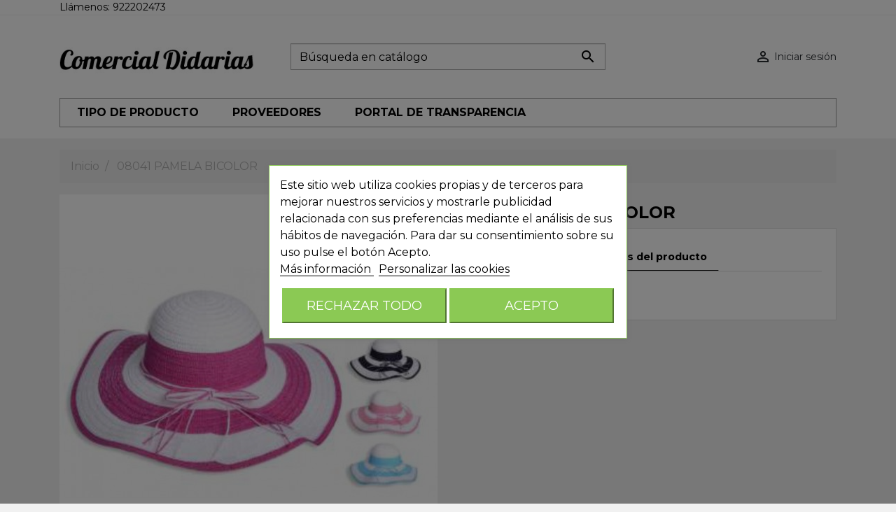

--- FILE ---
content_type: text/html; charset=utf-8
request_url: https://comercialdidarias.com/inicio/100357-08041-pamela-bicolor.html
body_size: 12656
content:
<!doctype html>
<html lang="es">

  <head>
    
      
  <link rel="preconnect" href="//fonts.gstatic.com/" crossorigin>
<link rel="preconnect" href="//ajax.googleapis.com" crossorigin>
<script type="text/javascript">
    WebFontConfig = {
        google: { families: [ 'Noto+Sans:400,700', 'Montserrat:400,700,800', 'Pragati+Narrow:400' ] }
    };
    (function() {
        var wf = document.createElement('script');
        wf.src = 'https://ajax.googleapis.com/ajax/libs/webfont/1/webfont.js';
        wf.type = 'text/javascript';
        wf.async = 'true';
        var s = document.getElementsByTagName('script')[0];
        s.parentNode.insertBefore(wf, s);
    })(); </script>


  <meta charset="utf-8">


  <meta http-equiv="x-ua-compatible" content="ie=edge">



  <link rel="canonical" href="https://comercialdidarias.com/inicio/100357-08041-pamela-bicolor.html">

  <title>08041 PAMELA BICOLOR</title>
  <meta name="description" content="">
  <meta name="keywords" content="">
        
      <link rel="canonical" href="https://comercialdidarias.com/inicio/100357-08041-pamela-bicolor.html">
    
        
  
<meta property="og:title" content="08041 PAMELA BICOLOR"/>
<meta property="og:description" content=""/>
<meta property="og:type" content="website"/>
<meta property="og:url" content="https://comercialdidarias.com/inicio/100357-08041-pamela-bicolor.html"/>
<meta property="og:site_name" content="Comercial Didarias S.L."/>

                        <meta property="og:image" content="https://comercialdidarias.com/1675-large_default/08041-pamela-bicolor.jpg"/>
            <script type="application/ld+json">
{
    "@context" : "http://schema.org",
    "@type" : "Organization",
    "name" : "Comercial Didarias S.L.",
    "url" : "https://comercialdidarias.com/",
    "logo" : {
        "@type":"ImageObject",
        "url":"https://comercialdidarias.comhttps://comercialdidarias.com/img/comercial-didarias-logo-1628581675.jpg"
    }
}

</script>

<script type="application/ld+json">
{
    "@context":"http://schema.org",
    "@type":"WebPage",
    "isPartOf": {
        "@type":"WebSite",
        "url":  "https://comercialdidarias.com/",
        "name": "Comercial Didarias S.L."
    },
    "name": "08041 PAMELA BICOLOR",
    "url":  "https://comercialdidarias.com/inicio/100357-08041-pamela-bicolor.html"
}


</script>
    <script type="application/ld+json">
    {
    "@context": "http://schema.org/",
    "@type": "Product",
    "name": "08041 PAMELA BICOLOR",
    "description": "",
    "category": "Inicio",
    "image" :"https://comercialdidarias.com/1675-home_default/08041-pamela-bicolor.jpg",    "sku": "3186",          "mpn": "3186",
        "brand": {
        "@type": "Thing",
        "name": "$shop.name"
    },              
}


    </script>
<script type="application/ld+json">
    {
    "@context": "https://schema.org",
    "@type": "BreadcrumbList",
    "itemListElement": [
        {
    "@type": "ListItem",
    "position": 1,
    "name": "Inicio",
    "item": "https://comercialdidarias.com/"
    },        {
    "@type": "ListItem",
    "position": 2,
    "name": "08041 PAMELA BICOLOR",
    "item": "https://comercialdidarias.com/inicio/100357-08041-pamela-bicolor.html"
    }    ]
    }
    </script>

  



  <meta name="viewport" content="width=device-width, initial-scale=1">



  <link rel="icon" type="image/vnd.microsoft.icon" href="https://comercialdidarias.com/img/favicon.ico?1628581675">
  <link rel="shortcut icon" type="image/x-icon" href="https://comercialdidarias.com/img/favicon.ico?1628581675">



    <link rel="stylesheet" href="https://comercialdidarias.com/themes/blck/assets/css/theme.css" type="text/css" media="all">
  <link rel="stylesheet" href="https://comercialdidarias.com/modules/lgcookieslaw/views/css/front.css" type="text/css" media="all">
  <link rel="stylesheet" href="https://comercialdidarias.com/modules/lgcookieslaw/views/css/lgcookieslaw.css" type="text/css" media="all">
  <link rel="stylesheet" href="https://comercialdidarias.com/js/jquery/plugins/fancybox/jquery.fancybox.css" type="text/css" media="all">
  <link rel="stylesheet" href="https://comercialdidarias.com/modules/ps_searchbarjqauto/views/css/jquery.auto-complete.css" type="text/css" media="all">
  <link rel="stylesheet" href="https://comercialdidarias.com/themes/blck/assets/css/custom.css" type="text/css" media="all">



  

  <script type="text/javascript">
        var lgcookieslaw_block = true;
        var lgcookieslaw_cookie_name = "__lglaw";
        var lgcookieslaw_position = "3";
        var lgcookieslaw_reload = true;
        var lgcookieslaw_session_time = "31536000";
        var prestashop = {"cart":{"products":[],"totals":{"total":{"type":"total","label":"Total","amount":0,"value":"0,00\u00a0\u20ac"},"total_including_tax":{"type":"total","label":"Total (impuestos incl.)","amount":0,"value":"0,00\u00a0\u20ac"},"total_excluding_tax":{"type":"total","label":"Total (impuestos excl.)","amount":0,"value":"0,00\u00a0\u20ac"}},"subtotals":{"products":{"type":"products","label":"Subtotal","amount":0,"value":"0,00\u00a0\u20ac"},"discounts":null,"shipping":{"type":"shipping","label":"Transporte","amount":0,"value":""},"tax":{"type":"tax","label":"Impuestos incluidos","amount":0,"value":"0,00\u00a0\u20ac"}},"products_count":0,"summary_string":"0 art\u00edculos","vouchers":{"allowed":1,"added":[]},"discounts":[],"minimalPurchase":0,"minimalPurchaseRequired":""},"currency":{"id":1,"name":"Euro","iso_code":"EUR","iso_code_num":"978","sign":"\u20ac"},"customer":{"lastname":null,"firstname":null,"email":null,"birthday":null,"newsletter":null,"newsletter_date_add":null,"optin":null,"website":null,"company":null,"siret":null,"ape":null,"is_logged":false,"gender":{"type":null,"name":null},"addresses":[]},"language":{"name":"Espa\u00f1ol (Spanish)","iso_code":"es","locale":"es-ES","language_code":"es","is_rtl":"0","date_format_lite":"d\/m\/Y","date_format_full":"d\/m\/Y H:i:s","id":1},"page":{"title":"","canonical":"https:\/\/comercialdidarias.com\/inicio\/100357-08041-pamela-bicolor.html","meta":{"title":"08041 PAMELA BICOLOR","description":"","keywords":"","robots":"index"},"page_name":"product","body_classes":{"lang-es":true,"lang-rtl":false,"country-ES":true,"currency-EUR":true,"layout-full-width":true,"page-product":true,"tax-display-enabled":true,"product-id-100357":true,"product-08041 PAMELA BICOLOR":true,"product-id-category-2":true,"product-id-manufacturer-0":true,"product-id-supplier-0":true,"product-available-for-order":true},"admin_notifications":[]},"shop":{"name":"Comercial Didarias S.L.","logo":"https:\/\/comercialdidarias.com\/img\/comercial-didarias-logo-1628581675.jpg","stores_icon":"https:\/\/comercialdidarias.com\/img\/logo_stores.png","favicon":"https:\/\/comercialdidarias.com\/img\/favicon.ico"},"urls":{"base_url":"https:\/\/comercialdidarias.com\/","current_url":"https:\/\/comercialdidarias.com\/inicio\/100357-08041-pamela-bicolor.html","shop_domain_url":"https:\/\/comercialdidarias.com","img_ps_url":"https:\/\/comercialdidarias.com\/img\/","img_cat_url":"https:\/\/comercialdidarias.com\/img\/c\/","img_lang_url":"https:\/\/comercialdidarias.com\/img\/l\/","img_prod_url":"https:\/\/comercialdidarias.com\/img\/p\/","img_manu_url":"https:\/\/comercialdidarias.com\/img\/m\/","img_sup_url":"https:\/\/comercialdidarias.com\/img\/su\/","img_ship_url":"https:\/\/comercialdidarias.com\/img\/s\/","img_store_url":"https:\/\/comercialdidarias.com\/img\/st\/","img_col_url":"https:\/\/comercialdidarias.com\/img\/co\/","img_url":"https:\/\/comercialdidarias.com\/themes\/blck\/assets\/img\/","css_url":"https:\/\/comercialdidarias.com\/themes\/blck\/assets\/css\/","js_url":"https:\/\/comercialdidarias.com\/themes\/blck\/assets\/js\/","pic_url":"https:\/\/comercialdidarias.com\/upload\/","pages":{"address":"https:\/\/comercialdidarias.com\/direccion","addresses":"https:\/\/comercialdidarias.com\/direcciones","authentication":"https:\/\/comercialdidarias.com\/iniciar-sesion","cart":"https:\/\/comercialdidarias.com\/carrito","category":"https:\/\/comercialdidarias.com\/index.php?controller=category","cms":"https:\/\/comercialdidarias.com\/index.php?controller=cms","contact":"https:\/\/comercialdidarias.com\/contactenos","discount":"https:\/\/comercialdidarias.com\/descuento","guest_tracking":"https:\/\/comercialdidarias.com\/seguimiento-pedido-invitado","history":"https:\/\/comercialdidarias.com\/historial-compra","identity":"https:\/\/comercialdidarias.com\/datos-personales","index":"https:\/\/comercialdidarias.com\/","my_account":"https:\/\/comercialdidarias.com\/mi-cuenta","order_confirmation":"https:\/\/comercialdidarias.com\/confirmacion-pedido","order_detail":"https:\/\/comercialdidarias.com\/index.php?controller=order-detail","order_follow":"https:\/\/comercialdidarias.com\/seguimiento-pedido","order":"https:\/\/comercialdidarias.com\/pedido","order_return":"https:\/\/comercialdidarias.com\/index.php?controller=order-return","order_slip":"https:\/\/comercialdidarias.com\/facturas-abono","pagenotfound":"https:\/\/comercialdidarias.com\/pagina-no-encontrada","password":"https:\/\/comercialdidarias.com\/recuperar-contrase\u00f1a","pdf_invoice":"https:\/\/comercialdidarias.com\/index.php?controller=pdf-invoice","pdf_order_return":"https:\/\/comercialdidarias.com\/index.php?controller=pdf-order-return","pdf_order_slip":"https:\/\/comercialdidarias.com\/index.php?controller=pdf-order-slip","prices_drop":"https:\/\/comercialdidarias.com\/productos-rebajados","product":"https:\/\/comercialdidarias.com\/index.php?controller=product","search":"https:\/\/comercialdidarias.com\/busqueda","sitemap":"https:\/\/comercialdidarias.com\/mapa del sitio","stores":"https:\/\/comercialdidarias.com\/tiendas","supplier":"https:\/\/comercialdidarias.com\/proveedor","register":"https:\/\/comercialdidarias.com\/iniciar-sesion?create_account=1","order_login":"https:\/\/comercialdidarias.com\/pedido?login=1"},"alternative_langs":[],"theme_assets":"\/themes\/blck\/assets\/","actions":{"logout":"https:\/\/comercialdidarias.com\/?mylogout="},"no_picture_image":{"bySize":{"small_default":{"url":"https:\/\/comercialdidarias.com\/img\/p\/es-default-small_default.jpg","width":98,"height":98},"cart_default":{"url":"https:\/\/comercialdidarias.com\/img\/p\/es-default-cart_default.jpg","width":125,"height":125},"pdt_180":{"url":"https:\/\/comercialdidarias.com\/img\/p\/es-default-pdt_180.jpg","width":180,"height":180},"home_default":{"url":"https:\/\/comercialdidarias.com\/img\/p\/es-default-home_default.jpg","width":250,"height":250},"pdt_300":{"url":"https:\/\/comercialdidarias.com\/img\/p\/es-default-pdt_300.jpg","width":300,"height":300},"pdt_360":{"url":"https:\/\/comercialdidarias.com\/img\/p\/es-default-pdt_360.jpg","width":360,"height":360},"medium_default":{"url":"https:\/\/comercialdidarias.com\/img\/p\/es-default-medium_default.jpg","width":452,"height":452},"pdt_540":{"url":"https:\/\/comercialdidarias.com\/img\/p\/es-default-pdt_540.jpg","width":540,"height":540},"large_default":{"url":"https:\/\/comercialdidarias.com\/img\/p\/es-default-large_default.jpg","width":800,"height":800}},"small":{"url":"https:\/\/comercialdidarias.com\/img\/p\/es-default-small_default.jpg","width":98,"height":98},"medium":{"url":"https:\/\/comercialdidarias.com\/img\/p\/es-default-pdt_300.jpg","width":300,"height":300},"large":{"url":"https:\/\/comercialdidarias.com\/img\/p\/es-default-large_default.jpg","width":800,"height":800},"legend":""}},"configuration":{"display_taxes_label":true,"display_prices_tax_incl":true,"is_catalog":true,"show_prices":false,"opt_in":{"partner":false},"quantity_discount":{"type":"discount","label":"Descuento unitario"},"voucher_enabled":1,"return_enabled":0},"field_required":[],"breadcrumb":{"links":[{"title":"Inicio","url":"https:\/\/comercialdidarias.com\/"},{"title":"08041 PAMELA BICOLOR","url":"https:\/\/comercialdidarias.com\/inicio\/100357-08041-pamela-bicolor.html"}],"count":2},"link":{"protocol_link":"https:\/\/","protocol_content":"https:\/\/"},"time":1768789115,"static_token":"8d09ed9e8ad24acf4c05883e39b02df9","token":"8a16b96b6b2c5b623770eb7a1a3d4b23","debug":false};
      </script>



  



    
  </head>

  <body id="product" class="lang-es country-es currency-eur layout-full-width page-product tax-display-enabled product-id-100357 product-08041-pamela-bicolor product-id-category-2 product-id-manufacturer-0 product-id-supplier-0 product-available-for-order">

    
      
    

    <main>
      
              

      <header id="header" class="l-header">
        
          
    <div class="header-banner">
        
    </div>



    <div class="header-nav u-bor-bot">
        <div class="header__container container">
            <div class="u-a-i-c d--flex-between visible--desktop">
                <div class="small">
                    <div id="_desktop_contact_link">
  <div id="contact-link">
                Llámenos: <span>922202473</span>
      </div>
</div>

                </div>
                <div class="header-nav__right">
                    
                </div>
            </div>
        </div>
    </div>



    <div class="container header-top d--flex-between u-a-i-c">
        <button class="visible--mobile btn" id="menu-icon" data-toggle="modal" data-target="#mobile_top_menu_wrapper">
            <i class="material-icons d-inline">&#xE5D2;</i>
        </button>
        <a href="https://comercialdidarias.com/" class="header__logo header-top__col">
            <img class="logo img-fluid" src="https://comercialdidarias.com/img/comercial-didarias-logo-1628581675.jpg" alt="Comercial Didarias S.L.">
        </a>
        <div class="header__search">
            <!-- Block search module TOP -->
<form method="get" action="//comercialdidarias.com/busqueda" class="search-widget" data-search-widget data-search-controller-url="//comercialdidarias.com/busqueda">
    <input type="hidden" name="controller" value="search">
    <div class="search-widget__group">
        <input class="form-control search-widget__input-right" type="text" name="s" value="" placeholder="Búsqueda en catálogo" aria-label="Buscar">
        <button type="submit" class="search-widget__btn btn btn-link">
            <i class="material-icons search">&#xE8B6;</i>
            <span class="d-none">Buscar</span>
        </button>
    </div>
</form>
<!-- /Block search module TOP -->

        </div>
        <div class="header__right header-top__col">
            <div class="user-info header__rightitem">
      <a
      href="https://comercialdidarias.com/mi-cuenta"
      class="u-link-body"
      title="Acceda a su cuenta de cliente"
      rel="nofollow"
    >
      <span><i class="material-icons">&#xE7FF;</i></span>
      <span class="visible--desktop small">Iniciar sesión</span>
    </a>
  </div>

        </div>
    </div>
    <div class="container">
        

<nav class="menu visible--desktop" id="_desktop_top_menu">
  
      <ul class="menu-top h-100" id="top-menu" role="navigation" data-depth="0">
                                        <li class="menu__item--0 category menu__item menu__item--top"
          id="category-3" aria-haspopup="true" aria-expanded="false"
          aria-owns="top_sub_menu_47285" aria-controls="top_sub_menu_47285">
          
                    <div class="menu__item-header">
                      <a
              class="d-md-flex w-100 h-100 menu__item-link--top menu__item-link--hassubmenu"
              href="https://comercialdidarias.com/3-tipo-de-producto" data-depth="0"
                          >
              <span class="align-self-top">Tipo de producto</span>
            </a>
                                                <span class="visible--mobile">
                <span data-target="#top_sub_menu_7534" data-toggle="collapse"
                      class="d-block navbar-toggler icon-collapse">
                  <i class="material-icons menu__collapseicon">&#xE313;</i>
                </span>
              </span>
          </div>
                                <div class="menu-sub clearfix collapse show" data-collapse-hide-mobile
                 id="top_sub_menu_7534" role="group" aria-labelledby="category-3"
                 aria-expanded="false" aria-hidden="true">
              <div class="menu-sub__content">
                
      <ul  class="menu-sub__list menu-sub__list--1" data-depth="1">
                      <li class="menu__item--1 category menu__item menu__item--sub"
          id="category-101" >
          
                      <a
              class="d-md-flex w-100 h-100 menu__item-link--sub menu__item-link--1 menu__item-link--nosubmenu"
              href="https://comercialdidarias.com/101-aletas-gafas-y-respiradores-de-submarinismo" data-depth="1"
                          >
              <span class="align-self-top">Aletas, gafas y respiradores de submarinismo</span>
            </a>
                              </li>
                      <li class="menu__item--1 category menu__item menu__item--sub"
          id="category-102" >
          
                      <a
              class="d-md-flex w-100 h-100 menu__item-link--sub menu__item-link--1 menu__item-link--nosubmenu"
              href="https://comercialdidarias.com/102-barcas" data-depth="1"
                          >
              <span class="align-self-top">Barcas</span>
            </a>
                              </li>
                      <li class="menu__item--1 category menu__item menu__item--sub"
          id="category-103" >
          
                      <a
              class="d-md-flex w-100 h-100 menu__item-link--sub menu__item-link--1 menu__item-link--nosubmenu"
              href="https://comercialdidarias.com/103-bolsos" data-depth="1"
                          >
              <span class="align-self-top">Bolsos</span>
            </a>
                              </li>
                      <li class="menu__item--1 category menu__item menu__item--sub"
          id="category-104" >
          
                      <a
              class="d-md-flex w-100 h-100 menu__item-link--sub menu__item-link--1 menu__item-link--nosubmenu"
              href="https://comercialdidarias.com/104-brazaletes" data-depth="1"
                          >
              <span class="align-self-top">Brazaletes</span>
            </a>
                              </li>
                      <li class="menu__item--1 category menu__item menu__item--sub"
          id="category-105" >
          
                      <a
              class="d-md-flex w-100 h-100 menu__item-link--sub menu__item-link--1 menu__item-link--nosubmenu"
              href="https://comercialdidarias.com/105-chalecos-hinchables" data-depth="1"
                          >
              <span class="align-self-top">Chalecos hinchables</span>
            </a>
                              </li>
                      <li class="menu__item--1 category menu__item menu__item--sub"
          id="category-106" >
          
                      <a
              class="d-md-flex w-100 h-100 menu__item-link--sub menu__item-link--1 menu__item-link--nosubmenu"
              href="https://comercialdidarias.com/106-cojines-almohadillas" data-depth="1"
                          >
              <span class="align-self-top">Cojines almohadillas</span>
            </a>
                              </li>
                      <li class="menu__item--1 category menu__item menu__item--sub"
          id="category-107" >
          
                      <a
              class="d-md-flex w-100 h-100 menu__item-link--sub menu__item-link--1 menu__item-link--nosubmenu"
              href="https://comercialdidarias.com/107-cremas-y-protectores-solares" data-depth="1"
                          >
              <span class="align-self-top">Cremas y protectores solares</span>
            </a>
                              </li>
                      <li class="menu__item--1 category menu__item menu__item--sub"
          id="category-108" >
          
                      <a
              class="d-md-flex w-100 h-100 menu__item-link--sub menu__item-link--1 menu__item-link--nosubmenu"
              href="https://comercialdidarias.com/108-cubos-y-palas" data-depth="1"
                          >
              <span class="align-self-top">Cubos y palas</span>
            </a>
                              </li>
                      <li class="menu__item--1 category menu__item menu__item--sub"
          id="category-109" >
          
                      <a
              class="d-md-flex w-100 h-100 menu__item-link--sub menu__item-link--1 menu__item-link--nosubmenu"
              href="https://comercialdidarias.com/109-espaguetti" data-depth="1"
                          >
              <span class="align-self-top">Espaguetti</span>
            </a>
                              </li>
                      <li class="menu__item--1 category menu__item menu__item--sub"
          id="category-110" >
          
                      <a
              class="d-md-flex w-100 h-100 menu__item-link--sub menu__item-link--1 menu__item-link--nosubmenu"
              href="https://comercialdidarias.com/110-figuras-hinchables" data-depth="1"
                          >
              <span class="align-self-top">Figuras hinchables</span>
            </a>
                              </li>
                      <li class="menu__item--1 category menu__item menu__item--sub"
          id="category-111" >
          
                      <a
              class="d-md-flex w-100 h-100 menu__item-link--sub menu__item-link--1 menu__item-link--nosubmenu"
              href="https://comercialdidarias.com/111-flotadores" data-depth="1"
                          >
              <span class="align-self-top">Flotadores</span>
            </a>
                              </li>
                      <li class="menu__item--1 category menu__item menu__item--sub"
          id="category-112" >
          
                      <a
              class="d-md-flex w-100 h-100 menu__item-link--sub menu__item-link--1 menu__item-link--nosubmenu"
              href="https://comercialdidarias.com/112-hinchables-varios" data-depth="1"
                          >
              <span class="align-self-top">Hinchables varios</span>
            </a>
                              </li>
                      <li class="menu__item--1 category menu__item menu__item--sub"
          id="category-113" >
          
                      <a
              class="d-md-flex w-100 h-100 menu__item-link--sub menu__item-link--1 menu__item-link--nosubmenu"
              href="https://comercialdidarias.com/113-hinchadores-compresores" data-depth="1"
                          >
              <span class="align-self-top">Hinchadores compresores</span>
            </a>
                              </li>
                      <li class="menu__item--1 category menu__item menu__item--sub"
          id="category-114" >
          
                      <a
              class="d-md-flex w-100 h-100 menu__item-link--sub menu__item-link--1 menu__item-link--nosubmenu"
              href="https://comercialdidarias.com/114-juguetes" data-depth="1"
                          >
              <span class="align-self-top">Juguetes</span>
            </a>
                              </li>
                      <li class="menu__item--1 category menu__item menu__item--sub"
          id="category-115" >
          
                      <a
              class="d-md-flex w-100 h-100 menu__item-link--sub menu__item-link--1 menu__item-link--nosubmenu"
              href="https://comercialdidarias.com/115-mobiliario-de-camping-playa" data-depth="1"
                          >
              <span class="align-self-top">Mobiliario de camping playa</span>
            </a>
                              </li>
                      <li class="menu__item--1 category menu__item menu__item--sub"
          id="category-116" >
          
                      <a
              class="d-md-flex w-100 h-100 menu__item-link--sub menu__item-link--1 menu__item-link--nosubmenu"
              href="https://comercialdidarias.com/116-parasoles" data-depth="1"
                          >
              <span class="align-self-top">Parasoles</span>
            </a>
                              </li>
                      <li class="menu__item--1 category menu__item menu__item--sub"
          id="category-117" >
          
                      <a
              class="d-md-flex w-100 h-100 menu__item-link--sub menu__item-link--1 menu__item-link--nosubmenu"
              href="https://comercialdidarias.com/117-pelotas" data-depth="1"
                          >
              <span class="align-self-top">Pelotas</span>
            </a>
                              </li>
                      <li class="menu__item--1 category menu__item menu__item--sub"
          id="category-118" >
          
                      <a
              class="d-md-flex w-100 h-100 menu__item-link--sub menu__item-link--1 menu__item-link--nosubmenu"
              href="https://comercialdidarias.com/118-piscinas" data-depth="1"
                          >
              <span class="align-self-top">Piscinas</span>
            </a>
                              </li>
                      <li class="menu__item--1 category menu__item menu__item--sub"
          id="category-119" >
          
                      <a
              class="d-md-flex w-100 h-100 menu__item-link--sub menu__item-link--1 menu__item-link--nosubmenu"
              href="https://comercialdidarias.com/119-pistolas" data-depth="1"
                          >
              <span class="align-self-top">Pistolas</span>
            </a>
                              </li>
                      <li class="menu__item--1 category menu__item menu__item--sub"
          id="category-120" >
          
                      <a
              class="d-md-flex w-100 h-100 menu__item-link--sub menu__item-link--1 menu__item-link--nosubmenu"
              href="https://comercialdidarias.com/120-pistolas-de-agua" data-depth="1"
                          >
              <span class="align-self-top">Pistolas de agua</span>
            </a>
                              </li>
                      <li class="menu__item--1 category menu__item menu__item--sub"
          id="category-121" >
          
                      <a
              class="d-md-flex w-100 h-100 menu__item-link--sub menu__item-link--1 menu__item-link--nosubmenu"
              href="https://comercialdidarias.com/121-raquetas" data-depth="1"
                          >
              <span class="align-self-top">Raquetas</span>
            </a>
                              </li>
                      <li class="menu__item--1 category menu__item menu__item--sub"
          id="category-122" >
          
                      <a
              class="d-md-flex w-100 h-100 menu__item-link--sub menu__item-link--1 menu__item-link--nosubmenu"
              href="https://comercialdidarias.com/122-sombreros-y-gorras" data-depth="1"
                          >
              <span class="align-self-top">Sombreros y gorras</span>
            </a>
                              </li>
                      <li class="menu__item--1 category menu__item menu__item--sub"
          id="category-123" >
          
                      <a
              class="d-md-flex w-100 h-100 menu__item-link--sub menu__item-link--1 menu__item-link--nosubmenu"
              href="https://comercialdidarias.com/123-tablas" data-depth="1"
                          >
              <span class="align-self-top">Tablas</span>
            </a>
                              </li>
                      <li class="menu__item--1 category menu__item menu__item--sub"
          id="category-124" >
          
                      <a
              class="d-md-flex w-100 h-100 menu__item-link--sub menu__item-link--1 menu__item-link--nosubmenu"
              href="https://comercialdidarias.com/124-toallas" data-depth="1"
                          >
              <span class="align-self-top">Toallas</span>
            </a>
                              </li>
                      <li class="menu__item--1 category menu__item menu__item--sub"
          id="category-125" >
          
                      <a
              class="d-md-flex w-100 h-100 menu__item-link--sub menu__item-link--1 menu__item-link--nosubmenu"
              href="https://comercialdidarias.com/125-zapatillas" data-depth="1"
                          >
              <span class="align-self-top">Zapatillas</span>
            </a>
                              </li>
                      <li class="menu__item--1 category menu__item menu__item--sub"
          id="category-227" >
          
                      <a
              class="d-md-flex w-100 h-100 menu__item-link--sub menu__item-link--1 menu__item-link--nosubmenu"
              href="https://comercialdidarias.com/227-tablas-hinchables" data-depth="1"
                          >
              <span class="align-self-top">Tablas hinchables</span>
            </a>
                              </li>
                      <li class="menu__item--1 category menu__item menu__item--sub"
          id="category-209" >
          
                      <a
              class="d-md-flex w-100 h-100 menu__item-link--sub menu__item-link--1 menu__item-link--nosubmenu"
              href="https://comercialdidarias.com/209-colchonetas" data-depth="1"
                          >
              <span class="align-self-top">Colchonetas</span>
            </a>
                              </li>
                      <li class="menu__item--1 category menu__item menu__item--sub"
          id="category-231" >
          
                      <a
              class="d-md-flex w-100 h-100 menu__item-link--sub menu__item-link--1 menu__item-link--nosubmenu"
              href="https://comercialdidarias.com/231-esterillas" data-depth="1"
                          >
              <span class="align-self-top">Esterillas</span>
            </a>
                              </li>
                      <li class="menu__item--1 category menu__item menu__item--sub"
          id="category-234" >
          
                      <a
              class="d-md-flex w-100 h-100 menu__item-link--sub menu__item-link--1 menu__item-link--nosubmenu"
              href="https://comercialdidarias.com/234-rebajados-al-60" data-depth="1"
                          >
              <span class="align-self-top">Rebajados al 60%</span>
            </a>
                              </li>
                      <li class="menu__item--1 category menu__item menu__item--sub"
          id="category-235" >
          
                      <a
              class="d-md-flex w-100 h-100 menu__item-link--sub menu__item-link--1 menu__item-link--nosubmenu"
              href="https://comercialdidarias.com/235-pelotas-hinchables" data-depth="1"
                          >
              <span class="align-self-top">Pelotas hinchables</span>
            </a>
                              </li>
                      <li class="menu__item--1 category menu__item menu__item--sub"
          id="category-242" >
          
                      <a
              class="d-md-flex w-100 h-100 menu__item-link--sub menu__item-link--1 menu__item-link--nosubmenu"
              href="https://comercialdidarias.com/242-salabre" data-depth="1"
                          >
              <span class="align-self-top">salabre</span>
            </a>
                              </li>
                      <li class="menu__item--1 category menu__item menu__item--sub"
          id="category-243" >
          
                      <a
              class="d-md-flex w-100 h-100 menu__item-link--sub menu__item-link--1 menu__item-link--nosubmenu"
              href="https://comercialdidarias.com/243-juego-de-piscina" data-depth="1"
                          >
              <span class="align-self-top">juego de piscina</span>
            </a>
                              </li>
          </ul>
  
              </div>
            </div>
                  </li>
                                        <li class="menu__item--0 category menu__item menu__item--top"
          id="category-4" aria-haspopup="true" aria-expanded="false"
          aria-owns="top_sub_menu_86794" aria-controls="top_sub_menu_86794">
          
                    <div class="menu__item-header">
                      <a
              class="d-md-flex w-100 h-100 menu__item-link--top menu__item-link--hassubmenu"
              href="https://comercialdidarias.com/4-proveedores" data-depth="0"
                          >
              <span class="align-self-top">Proveedores</span>
            </a>
                                                <span class="visible--mobile">
                <span data-target="#top_sub_menu_49000" data-toggle="collapse"
                      class="d-block navbar-toggler icon-collapse">
                  <i class="material-icons menu__collapseicon">&#xE313;</i>
                </span>
              </span>
          </div>
                                <div class="menu-sub clearfix collapse show" data-collapse-hide-mobile
                 id="top_sub_menu_49000" role="group" aria-labelledby="category-4"
                 aria-expanded="false" aria-hidden="true">
              <div class="menu-sub__content">
                
      <ul  class="menu-sub__list menu-sub__list--1" data-depth="1">
                      <li class="menu__item--1 category menu__item menu__item--sub"
          id="category-201" >
          
                      <a
              class="d-md-flex w-100 h-100 menu__item-link--sub menu__item-link--1 menu__item-link--nosubmenu"
              href="https://comercialdidarias.com/201-androni" data-depth="1"
                          >
              <span class="align-self-top">Androni</span>
            </a>
                              </li>
                      <li class="menu__item--1 category menu__item menu__item--sub"
          id="category-202" >
          
                      <a
              class="d-md-flex w-100 h-100 menu__item-link--sub menu__item-link--1 menu__item-link--nosubmenu"
              href="https://comercialdidarias.com/202-aquasol" data-depth="1"
                          >
              <span class="align-self-top">Aquasol</span>
            </a>
                              </li>
                      <li class="menu__item--1 category menu__item menu__item--sub"
          id="category-203" >
          
                      <a
              class="d-md-flex w-100 h-100 menu__item-link--sub menu__item-link--1 menu__item-link--nosubmenu"
              href="https://comercialdidarias.com/203-aremar" data-depth="1"
                          >
              <span class="align-self-top">Aremar</span>
            </a>
                              </li>
                      <li class="menu__item--1 category menu__item menu__item--sub"
          id="category-204" >
          
                      <a
              class="d-md-flex w-100 h-100 menu__item-link--sub menu__item-link--1 menu__item-link--nosubmenu"
              href="https://comercialdidarias.com/204-auro" data-depth="1"
                          >
              <span class="align-self-top">Auró</span>
            </a>
                              </li>
                      <li class="menu__item--1 category menu__item menu__item--sub"
          id="category-205" >
          
                      <a
              class="d-md-flex w-100 h-100 menu__item-link--sub menu__item-link--1 menu__item-link--nosubmenu"
              href="https://comercialdidarias.com/205-avc" data-depth="1"
                          >
              <span class="align-self-top">Avc</span>
            </a>
                              </li>
                      <li class="menu__item--1 category menu__item menu__item--sub"
          id="category-206" >
          
                      <a
              class="d-md-flex w-100 h-100 menu__item-link--sub menu__item-link--1 menu__item-link--nosubmenu"
              href="https://comercialdidarias.com/206-berioska" data-depth="1"
                          >
              <span class="align-self-top">Berioska</span>
            </a>
                              </li>
                      <li class="menu__item--1 category menu__item menu__item--sub"
          id="category-207" >
          
                      <a
              class="d-md-flex w-100 h-100 menu__item-link--sub menu__item-link--1 menu__item-link--nosubmenu"
              href="https://comercialdidarias.com/207-best-way" data-depth="1"
                          >
              <span class="align-self-top">Best Way</span>
            </a>
                              </li>
                      <li class="menu__item--1 category menu__item menu__item--sub"
          id="category-208" >
          
                      <a
              class="d-md-flex w-100 h-100 menu__item-link--sub menu__item-link--1 menu__item-link--nosubmenu"
              href="https://comercialdidarias.com/208-boy-toys" data-depth="1"
                          >
              <span class="align-self-top">Boy toys</span>
            </a>
                              </li>
                      <li class="menu__item--1 category menu__item menu__item--sub"
          id="category-210" >
          
                      <a
              class="d-md-flex w-100 h-100 menu__item-link--sub menu__item-link--1 menu__item-link--nosubmenu"
              href="https://comercialdidarias.com/210-color-baby" data-depth="1"
                          >
              <span class="align-self-top">Color Baby</span>
            </a>
                              </li>
                      <li class="menu__item--1 category menu__item menu__item--sub"
          id="category-211" >
          
                      <a
              class="d-md-flex w-100 h-100 menu__item-link--sub menu__item-link--1 menu__item-link--nosubmenu"
              href="https://comercialdidarias.com/211-costa-y-soler" data-depth="1"
                          >
              <span class="align-self-top">Costa y Soler</span>
            </a>
                              </li>
                      <li class="menu__item--1 category menu__item menu__item--sub"
          id="category-212" >
          
                      <a
              class="d-md-flex w-100 h-100 menu__item-link--sub menu__item-link--1 menu__item-link--nosubmenu"
              href="https://comercialdidarias.com/212-david-hansall" data-depth="1"
                          >
              <span class="align-self-top">David Hansall</span>
            </a>
                              </li>
                      <li class="menu__item--1 category menu__item menu__item--sub"
          id="category-213" >
          
                      <a
              class="d-md-flex w-100 h-100 menu__item-link--sub menu__item-link--1 menu__item-link--nosubmenu"
              href="https://comercialdidarias.com/213-dipa" data-depth="1"
                          >
              <span class="align-self-top">Dipa</span>
            </a>
                              </li>
                      <li class="menu__item--1 category menu__item menu__item--sub"
          id="category-214" >
          
                      <a
              class="d-md-flex w-100 h-100 menu__item-link--sub menu__item-link--1 menu__item-link--nosubmenu"
              href="https://comercialdidarias.com/214-dupe" data-depth="1"
                          >
              <span class="align-self-top">Dupe</span>
            </a>
                              </li>
                      <li class="menu__item--1 category menu__item menu__item--sub"
          id="category-215" >
          
                      <a
              class="d-md-flex w-100 h-100 menu__item-link--sub menu__item-link--1 menu__item-link--nosubmenu"
              href="https://comercialdidarias.com/215-eredu" data-depth="1"
                          >
              <span class="align-self-top">Eredu</span>
            </a>
                              </li>
                      <li class="menu__item--1 category menu__item menu__item--sub"
          id="category-216" >
          
                      <a
              class="d-md-flex w-100 h-100 menu__item-link--sub menu__item-link--1 menu__item-link--nosubmenu"
              href="https://comercialdidarias.com/216-ezpeleta" data-depth="1"
                          >
              <span class="align-self-top">Ezpeleta</span>
            </a>
                              </li>
                      <li class="menu__item--1 category menu__item menu__item--sub"
          id="category-217" >
          
                      <a
              class="d-md-flex w-100 h-100 menu__item-link--sub menu__item-link--1 menu__item-link--nosubmenu"
              href="https://comercialdidarias.com/217-gabol" data-depth="1"
                          >
              <span class="align-self-top">Gabol</span>
            </a>
                              </li>
                      <li class="menu__item--1 category menu__item menu__item--sub"
          id="category-218" >
          
                      <a
              class="d-md-flex w-100 h-100 menu__item-link--sub menu__item-link--1 menu__item-link--nosubmenu"
              href="https://comercialdidarias.com/218-ginestar" data-depth="1"
                          >
              <span class="align-self-top">Ginestar</span>
            </a>
                              </li>
                      <li class="menu__item--1 category menu__item menu__item--sub"
          id="category-219" >
          
                      <a
              class="d-md-flex w-100 h-100 menu__item-link--sub menu__item-link--1 menu__item-link--nosubmenu"
              href="https://comercialdidarias.com/219-gre" data-depth="1"
                          >
              <span class="align-self-top">Gre</span>
            </a>
                              </li>
                      <li class="menu__item--1 category menu__item menu__item--sub"
          id="category-220" >
          
                      <a
              class="d-md-flex w-100 h-100 menu__item-link--sub menu__item-link--1 menu__item-link--nosubmenu"
              href="https://comercialdidarias.com/220-intex" data-depth="1"
                          >
              <span class="align-self-top">Intex</span>
            </a>
                              </li>
                      <li class="menu__item--1 category menu__item menu__item--sub"
          id="category-221" >
          
                      <a
              class="d-md-flex w-100 h-100 menu__item-link--sub menu__item-link--1 menu__item-link--nosubmenu"
              href="https://comercialdidarias.com/221-joal" data-depth="1"
                          >
              <span class="align-self-top">Joal</span>
            </a>
                              </li>
                      <li class="menu__item--1 category menu__item menu__item--sub"
          id="category-222" >
          
                      <a
              class="d-md-flex w-100 h-100 menu__item-link--sub menu__item-link--1 menu__item-link--nosubmenu"
              href="https://comercialdidarias.com/222-juinsa" data-depth="1"
                          >
              <span class="align-self-top">Juinsa</span>
            </a>
                              </li>
                      <li class="menu__item--1 category menu__item menu__item--sub"
          id="category-223" >
          
                      <a
              class="d-md-flex w-100 h-100 menu__item-link--sub menu__item-link--1 menu__item-link--nosubmenu"
              href="https://comercialdidarias.com/223-mares" data-depth="1"
                          >
              <span class="align-self-top">Mares</span>
            </a>
                              </li>
                      <li class="menu__item--1 category menu__item menu__item--sub"
          id="category-224" >
          
                      <a
              class="d-md-flex w-100 h-100 menu__item-link--sub menu__item-link--1 menu__item-link--nosubmenu"
              href="https://comercialdidarias.com/224-mondo" data-depth="1"
                          >
              <span class="align-self-top">Mondo</span>
            </a>
                              </li>
                      <li class="menu__item--1 category menu__item menu__item--sub"
          id="category-226" >
          
                      <a
              class="d-md-flex w-100 h-100 menu__item-link--sub menu__item-link--1 menu__item-link--nosubmenu"
              href="https://comercialdidarias.com/226-pyragric" data-depth="1"
                          >
              <span class="align-self-top">Pyragric</span>
            </a>
                              </li>
                      <li class="menu__item--1 category menu__item menu__item--sub"
          id="category-228" >
          
                      <a
              class="d-md-flex w-100 h-100 menu__item-link--sub menu__item-link--1 menu__item-link--nosubmenu"
              href="https://comercialdidarias.com/228-sakut" data-depth="1"
                          >
              <span class="align-self-top">Sakut</span>
            </a>
                              </li>
                      <li class="menu__item--1 category menu__item menu__item--sub"
          id="category-229" >
          
                      <a
              class="d-md-flex w-100 h-100 menu__item-link--sub menu__item-link--1 menu__item-link--nosubmenu"
              href="https://comercialdidarias.com/229-tomas-ferre" data-depth="1"
                          >
              <span class="align-self-top">Tomás Ferré</span>
            </a>
                              </li>
                      <li class="menu__item--1 category menu__item menu__item--sub"
          id="category-230" >
          
                      <a
              class="d-md-flex w-100 h-100 menu__item-link--sub menu__item-link--1 menu__item-link--nosubmenu"
              href="https://comercialdidarias.com/230-puckator-sl" data-depth="1"
                          >
              <span class="align-self-top">Puckator SL</span>
            </a>
                              </li>
                      <li class="menu__item--1 category menu__item menu__item--sub"
          id="category-232" >
          
                      <a
              class="d-md-flex w-100 h-100 menu__item-link--sub menu__item-link--1 menu__item-link--nosubmenu"
              href="https://comercialdidarias.com/232-hersigrim" data-depth="1"
                          >
              <span class="align-self-top">Hersigrim</span>
            </a>
                              </li>
                      <li class="menu__item--1 category menu__item menu__item--sub"
          id="category-233" >
          
                      <a
              class="d-md-flex w-100 h-100 menu__item-link--sub menu__item-link--1 menu__item-link--nosubmenu"
              href="https://comercialdidarias.com/233-atosa" data-depth="1"
                          >
              <span class="align-self-top">Atosa</span>
            </a>
                              </li>
                      <li class="menu__item--1 category menu__item menu__item--sub"
          id="category-236" >
          
                      <a
              class="d-md-flex w-100 h-100 menu__item-link--sub menu__item-link--1 menu__item-link--nosubmenu"
              href="https://comercialdidarias.com/236-smoby" data-depth="1"
                          >
              <span class="align-self-top">Smoby</span>
            </a>
                              </li>
                      <li class="menu__item--1 category menu__item menu__item--sub"
          id="category-237" >
          
                      <a
              class="d-md-flex w-100 h-100 menu__item-link--sub menu__item-link--1 menu__item-link--nosubmenu"
              href="https://comercialdidarias.com/237-insfy" data-depth="1"
                          >
              <span class="align-self-top">Insfy</span>
            </a>
                              </li>
                      <li class="menu__item--1 category menu__item menu__item--sub"
          id="category-241" >
          
                      <a
              class="d-md-flex w-100 h-100 menu__item-link--sub menu__item-link--1 menu__item-link--nosubmenu"
              href="https://comercialdidarias.com/241-marbueno" data-depth="1"
                          >
              <span class="align-self-top">marbueno</span>
            </a>
                              </li>
                      <li class="menu__item--1 category menu__item menu__item--sub"
          id="category-245" >
          
                      <a
              class="d-md-flex w-100 h-100 menu__item-link--sub menu__item-link--1 menu__item-link--nosubmenu"
              href="https://comercialdidarias.com/245-oct" data-depth="1"
                          >
              <span class="align-self-top">OCT</span>
            </a>
                              </li>
                      <li class="menu__item--1 category menu__item menu__item--sub"
          id="category-246" >
          
                      <a
              class="d-md-flex w-100 h-100 menu__item-link--sub menu__item-link--1 menu__item-link--nosubmenu"
              href="https://comercialdidarias.com/246-golden" data-depth="1"
                          >
              <span class="align-self-top">Golden</span>
            </a>
                              </li>
          </ul>
  
              </div>
            </div>
                  </li>
                      <li class="menu__item--0 cms-page menu__item menu__item--top"
          id="cms-page-5" >
          
                      <a
              class="d-md-flex w-100 h-100 menu__item-link--top menu__item-link--nosubmenu"
              href="https://comercialdidarias.com/content/5-portal-de-transparencia" data-depth="0"
                          >
              <span class="align-self-top">PORTAL DE TRANSPARENCIA</span>
            </a>
                              </li>
          </ul>
  
</nav>

    </div>

        
      </header>

      
        
<aside id="notifications" class="notifications-container">
    
    
    
    </aside>
      
        
        
        <section id="wrapper" class="l-wrapper">
          
            <nav data-depth="2" class="visible--desktop">
  <ol class="breadcrumb">
            
                            <li class="breadcrumb-item">
                <a itemprop="item" href="https://comercialdidarias.com/">
                        <span itemprop="name">Inicio</span>
                    </a>
                    </li>
        
            
                            <li class="breadcrumb-item active">
                                <span itemprop="name">08041 PAMELA BICOLOR</span>
                    </li>
        
      </ol>
</nav>
          
            <div class="row">
          

          
  <div id="content-wrapper" class="col-12">
    
    

  <section id="main">
    <div class="row">
      <div class="col-lg-6">
        
          <section class="page-content--product" id="content">
            
              
                  <ul class="product-flags">
    </ul>
              

              
                <div class="images-container">
  
      <div class="position-relative">
  <div class="products-imagescover mb-2" data-slick='{"asNavFor":"[data-slick].product-thumbs","rows": 0,"slidesToShow": 1,"arrows":false}' data-count="1">
   <div class="product-img">
       <div class="">
           
           <img class="img-fluid"
         srcset="https://comercialdidarias.com/1675-medium_default/08041-pamela-bicolor.jpg 452w,
           https://comercialdidarias.com/1675-pdt_180/08041-pamela-bicolor.jpg 180w,
           https://comercialdidarias.com/1675-pdt_300/08041-pamela-bicolor.jpg 300w,
           https://comercialdidarias.com/1675-pdt_360/08041-pamela-bicolor.jpg 360w,
           https://comercialdidarias.com/1675-pdt_540/08041-pamela-bicolor.jpg 540w"
         src="https://comercialdidarias.com/1675-medium_default/08041-pamela-bicolor.jpg"
         alt="" title="">
           


        <noscript>
            <img class="img-fluid" src="https://comercialdidarias.com/1675-medium_default/08041-pamela-bicolor.jpg" alt="">
        </noscript>
       </div>
   </div>

                        </div>
            <button type="button" class="btn btn-link btn-zoom visible-desktop product-layer-zoom" data-toggle="modal" data-target="#product-modal">
          <i class="material-icons zoom-in">&#xE8FF;</i>
      </button>
        </div>
  

  
        
</div>

              


            
          </section>
        
        </div>
        <div class="col-lg-6">
          
            
              <h1 class="h1">08041 PAMELA BICOLOR</h1>
            
          
          
                      

          <div class="product-information">
            
              <div id="product-description-short-100357"></div>
            

            
            <div class="product-actions">
              
                <form action="https://comercialdidarias.com/carrito" method="post" id="add-to-cart-or-refresh">
                  <input type="hidden" name="token" value="8d09ed9e8ad24acf4c05883e39b02df9">
                  <input type="hidden" name="id_product" value="100357" id="product_page_product_id">
                  <input type="hidden" name="id_customization" value="0" id="product_customization_id">

                  
                    <div class="product-variants">
  </div>
                  

                  
                                      

                  
                                      

                  
                    <div class="product-add-to-cart">
  </div>
                  

                  
                    <div class="product-additional-info">
  
</div>
                  

                  
                                            <input class="product-refresh ps-hidden-by-js" name="refresh" type="submit" value="Actualizar">
                                        
                </form>
              

            </div>

			<div class="row">
			  <div class="col-12">
				
					    <div class="tabs product-tabs card card-block">
        <ul class="nav nav-tabs" role="tablist">
                        <li class="nav-item">
                <a
                        class="nav-link active"
                        data-toggle="tab"
                        href="#product-details"
                        role="tab"
                        aria-controls="product-details"
                         aria-selected="true">Detalles del producto</a>
            </li>
                                </ul>

        <div class="tab-content" id="tab-content">
            <div class="tab-pane fade" id="description" role="tabpanel">
                
                    <div class="product-description"></div>
                
            </div>

            
                <div class="tab-pane fade show active"
     id="product-details"
     data-product="{&quot;id_shop_default&quot;:&quot;1&quot;,&quot;id_manufacturer&quot;:&quot;0&quot;,&quot;id_supplier&quot;:&quot;0&quot;,&quot;reference&quot;:&quot;3186&quot;,&quot;is_virtual&quot;:&quot;0&quot;,&quot;delivery_in_stock&quot;:&quot;&quot;,&quot;delivery_out_stock&quot;:&quot;&quot;,&quot;id_category_default&quot;:&quot;2&quot;,&quot;on_sale&quot;:&quot;0&quot;,&quot;online_only&quot;:&quot;0&quot;,&quot;ecotax&quot;:0,&quot;minimal_quantity&quot;:&quot;1&quot;,&quot;low_stock_threshold&quot;:null,&quot;low_stock_alert&quot;:&quot;0&quot;,&quot;price&quot;:&quot;3,97\u00a0\u20ac&quot;,&quot;unity&quot;:&quot;&quot;,&quot;unit_price_ratio&quot;:&quot;0.000000&quot;,&quot;additional_shipping_cost&quot;:&quot;0.000000&quot;,&quot;customizable&quot;:&quot;0&quot;,&quot;text_fields&quot;:&quot;0&quot;,&quot;uploadable_files&quot;:&quot;0&quot;,&quot;redirect_type&quot;:&quot;&quot;,&quot;id_type_redirected&quot;:&quot;0&quot;,&quot;available_for_order&quot;:&quot;1&quot;,&quot;available_date&quot;:&quot;0000-00-00&quot;,&quot;show_condition&quot;:&quot;0&quot;,&quot;condition&quot;:&quot;new&quot;,&quot;show_price&quot;:&quot;1&quot;,&quot;indexed&quot;:&quot;1&quot;,&quot;visibility&quot;:&quot;both&quot;,&quot;cache_default_attribute&quot;:&quot;0&quot;,&quot;advanced_stock_management&quot;:&quot;0&quot;,&quot;date_add&quot;:&quot;2021-09-02 11:57:29&quot;,&quot;date_upd&quot;:&quot;2026-01-07 13:47:46&quot;,&quot;pack_stock_type&quot;:&quot;3&quot;,&quot;meta_description&quot;:&quot;&quot;,&quot;meta_keywords&quot;:&quot;&quot;,&quot;meta_title&quot;:&quot;&quot;,&quot;link_rewrite&quot;:&quot;08041-pamela-bicolor&quot;,&quot;name&quot;:&quot;08041 PAMELA BICOLOR&quot;,&quot;description&quot;:&quot;&quot;,&quot;description_short&quot;:&quot;&quot;,&quot;available_now&quot;:&quot;&quot;,&quot;available_later&quot;:&quot;&quot;,&quot;id&quot;:100357,&quot;id_product&quot;:100357,&quot;out_of_stock&quot;:0,&quot;new&quot;:0,&quot;id_product_attribute&quot;:&quot;0&quot;,&quot;quantity_wanted&quot;:1,&quot;extraContent&quot;:[],&quot;allow_oosp&quot;:0,&quot;category&quot;:&quot;inicio&quot;,&quot;category_name&quot;:&quot;Inicio&quot;,&quot;link&quot;:&quot;https:\/\/comercialdidarias.com\/inicio\/100357-08041-pamela-bicolor.html&quot;,&quot;attribute_price&quot;:0,&quot;price_tax_exc&quot;:3.85,&quot;price_without_reduction&quot;:3.9655,&quot;reduction&quot;:0,&quot;specific_prices&quot;:[],&quot;quantity&quot;:16,&quot;quantity_all_versions&quot;:16,&quot;id_image&quot;:&quot;es-default&quot;,&quot;features&quot;:[],&quot;attachments&quot;:[],&quot;virtual&quot;:0,&quot;pack&quot;:0,&quot;packItems&quot;:[],&quot;nopackprice&quot;:0,&quot;customization_required&quot;:false,&quot;rate&quot;:0,&quot;tax_name&quot;:&quot;&quot;,&quot;ecotax_rate&quot;:0,&quot;unit_price&quot;:&quot;&quot;,&quot;customizations&quot;:{&quot;fields&quot;:[]},&quot;id_customization&quot;:0,&quot;is_customizable&quot;:false,&quot;show_quantities&quot;:false,&quot;quantity_label&quot;:&quot;Art\u00edculos&quot;,&quot;quantity_discounts&quot;:[],&quot;customer_group_discount&quot;:0,&quot;images&quot;:[{&quot;bySize&quot;:{&quot;small_default&quot;:{&quot;url&quot;:&quot;https:\/\/comercialdidarias.com\/1675-small_default\/08041-pamela-bicolor.jpg&quot;,&quot;width&quot;:98,&quot;height&quot;:98},&quot;cart_default&quot;:{&quot;url&quot;:&quot;https:\/\/comercialdidarias.com\/1675-cart_default\/08041-pamela-bicolor.jpg&quot;,&quot;width&quot;:125,&quot;height&quot;:125},&quot;pdt_180&quot;:{&quot;url&quot;:&quot;https:\/\/comercialdidarias.com\/1675-pdt_180\/08041-pamela-bicolor.jpg&quot;,&quot;width&quot;:180,&quot;height&quot;:180},&quot;home_default&quot;:{&quot;url&quot;:&quot;https:\/\/comercialdidarias.com\/1675-home_default\/08041-pamela-bicolor.jpg&quot;,&quot;width&quot;:250,&quot;height&quot;:250},&quot;pdt_300&quot;:{&quot;url&quot;:&quot;https:\/\/comercialdidarias.com\/1675-pdt_300\/08041-pamela-bicolor.jpg&quot;,&quot;width&quot;:300,&quot;height&quot;:300},&quot;pdt_360&quot;:{&quot;url&quot;:&quot;https:\/\/comercialdidarias.com\/1675-pdt_360\/08041-pamela-bicolor.jpg&quot;,&quot;width&quot;:360,&quot;height&quot;:360},&quot;medium_default&quot;:{&quot;url&quot;:&quot;https:\/\/comercialdidarias.com\/1675-medium_default\/08041-pamela-bicolor.jpg&quot;,&quot;width&quot;:452,&quot;height&quot;:452},&quot;pdt_540&quot;:{&quot;url&quot;:&quot;https:\/\/comercialdidarias.com\/1675-pdt_540\/08041-pamela-bicolor.jpg&quot;,&quot;width&quot;:540,&quot;height&quot;:540},&quot;large_default&quot;:{&quot;url&quot;:&quot;https:\/\/comercialdidarias.com\/1675-large_default\/08041-pamela-bicolor.jpg&quot;,&quot;width&quot;:800,&quot;height&quot;:800}},&quot;small&quot;:{&quot;url&quot;:&quot;https:\/\/comercialdidarias.com\/1675-small_default\/08041-pamela-bicolor.jpg&quot;,&quot;width&quot;:98,&quot;height&quot;:98},&quot;medium&quot;:{&quot;url&quot;:&quot;https:\/\/comercialdidarias.com\/1675-pdt_300\/08041-pamela-bicolor.jpg&quot;,&quot;width&quot;:300,&quot;height&quot;:300},&quot;large&quot;:{&quot;url&quot;:&quot;https:\/\/comercialdidarias.com\/1675-large_default\/08041-pamela-bicolor.jpg&quot;,&quot;width&quot;:800,&quot;height&quot;:800},&quot;legend&quot;:&quot;&quot;,&quot;id_image&quot;:&quot;1675&quot;,&quot;cover&quot;:&quot;1&quot;,&quot;position&quot;:&quot;1&quot;,&quot;associatedVariants&quot;:[]}],&quot;cover&quot;:{&quot;bySize&quot;:{&quot;small_default&quot;:{&quot;url&quot;:&quot;https:\/\/comercialdidarias.com\/1675-small_default\/08041-pamela-bicolor.jpg&quot;,&quot;width&quot;:98,&quot;height&quot;:98},&quot;cart_default&quot;:{&quot;url&quot;:&quot;https:\/\/comercialdidarias.com\/1675-cart_default\/08041-pamela-bicolor.jpg&quot;,&quot;width&quot;:125,&quot;height&quot;:125},&quot;pdt_180&quot;:{&quot;url&quot;:&quot;https:\/\/comercialdidarias.com\/1675-pdt_180\/08041-pamela-bicolor.jpg&quot;,&quot;width&quot;:180,&quot;height&quot;:180},&quot;home_default&quot;:{&quot;url&quot;:&quot;https:\/\/comercialdidarias.com\/1675-home_default\/08041-pamela-bicolor.jpg&quot;,&quot;width&quot;:250,&quot;height&quot;:250},&quot;pdt_300&quot;:{&quot;url&quot;:&quot;https:\/\/comercialdidarias.com\/1675-pdt_300\/08041-pamela-bicolor.jpg&quot;,&quot;width&quot;:300,&quot;height&quot;:300},&quot;pdt_360&quot;:{&quot;url&quot;:&quot;https:\/\/comercialdidarias.com\/1675-pdt_360\/08041-pamela-bicolor.jpg&quot;,&quot;width&quot;:360,&quot;height&quot;:360},&quot;medium_default&quot;:{&quot;url&quot;:&quot;https:\/\/comercialdidarias.com\/1675-medium_default\/08041-pamela-bicolor.jpg&quot;,&quot;width&quot;:452,&quot;height&quot;:452},&quot;pdt_540&quot;:{&quot;url&quot;:&quot;https:\/\/comercialdidarias.com\/1675-pdt_540\/08041-pamela-bicolor.jpg&quot;,&quot;width&quot;:540,&quot;height&quot;:540},&quot;large_default&quot;:{&quot;url&quot;:&quot;https:\/\/comercialdidarias.com\/1675-large_default\/08041-pamela-bicolor.jpg&quot;,&quot;width&quot;:800,&quot;height&quot;:800}},&quot;small&quot;:{&quot;url&quot;:&quot;https:\/\/comercialdidarias.com\/1675-small_default\/08041-pamela-bicolor.jpg&quot;,&quot;width&quot;:98,&quot;height&quot;:98},&quot;medium&quot;:{&quot;url&quot;:&quot;https:\/\/comercialdidarias.com\/1675-pdt_300\/08041-pamela-bicolor.jpg&quot;,&quot;width&quot;:300,&quot;height&quot;:300},&quot;large&quot;:{&quot;url&quot;:&quot;https:\/\/comercialdidarias.com\/1675-large_default\/08041-pamela-bicolor.jpg&quot;,&quot;width&quot;:800,&quot;height&quot;:800},&quot;legend&quot;:&quot;&quot;,&quot;id_image&quot;:&quot;1675&quot;,&quot;cover&quot;:&quot;1&quot;,&quot;position&quot;:&quot;1&quot;,&quot;associatedVariants&quot;:[]},&quot;has_discount&quot;:false,&quot;discount_type&quot;:null,&quot;discount_percentage&quot;:null,&quot;discount_percentage_absolute&quot;:null,&quot;discount_amount&quot;:null,&quot;discount_amount_to_display&quot;:null,&quot;price_amount&quot;:3.97,&quot;unit_price_full&quot;:&quot;&quot;,&quot;show_availability&quot;:false,&quot;availability_message&quot;:null,&quot;availability_date&quot;:null,&quot;availability&quot;:null}"
     role="tabpanel"
  >
  
              <div class="product-reference">
        <label class="label">Referencia </label>
        <span>3186</span>
      </div>
      



  
      

  
    <div class="product-out-of-stock">
      
    </div>
  

  
      

    
      

  
      
</div>
            

            
                            

                </div>
    </div>				
			  </div>


						
									
			</div>
			  
			  
			  
            
              
            

          </div>
      </div>
    </div>


    
          

    
      
    

    
      <div class="modal fade js-product-images-modal" id="product-modal">
    <div class="modal-dialog modal-lg" role="document">
        <div class="modal-content">
            <div class="modal-body">
                <div data-slick id="js-slick-product">
                                            <figure class="position-relative rc rc_1_1">
                            <img data-src="https://comercialdidarias.com/1675-large_default/08041-pamela-bicolor.jpg" class="img-fluid lazyload" width="800" alt="" title="">
                        </figure>
                                    </div>
            </div>
        </div><!-- /.modal-content -->
    </div><!-- /.modal-dialog -->
</div><!-- /.modal -->
    

    
      <footer class="page-footer"></footer>
    
  </section>


    
  </div>


          
        </div>
        
      </section>
        

      <footer id="footer" class="l-footer">
        
          <div class="container">
  <div class="row">
    
      
    
  </div>
</div>
<div class="footer-container">
  <div class="container">
    <div class="row">
      
              <div class="col-lg-3">
              <p class="footer__title footer__title--desktop">Productos</p>
        <a href="#footer_sub_menu_969" class="footer__title--mobile footer__title" data-toggle="collapse">Productos</a>
      <ul id="footer_sub_menu_969" class="collapse show" data-collapse-hide-mobile>
                  <li>
            <a
                id="link-product-page-prices-drop-1"
                class="cms-page-link"
                href="https://comercialdidarias.com/productos-rebajados"
                title="Our special products"
                            >
              Ofertas
            </a>
          </li>
                  <li>
            <a
                id="link-product-page-new-products-1"
                class="cms-page-link"
                href="https://comercialdidarias.com/novedades"
                title="Novedades"
                            >
              Novedades
            </a>
          </li>
              </ul>
    </div>
      <div class="col-lg-3">
              <p class="footer__title footer__title--desktop">Nuestra empresa</p>
        <a href="#footer_sub_menu_22506" class="footer__title--mobile footer__title" data-toggle="collapse">Nuestra empresa</a>
      <ul id="footer_sub_menu_22506" class="collapse show" data-collapse-hide-mobile>
                  <li>
            <a
                id="link-cms-page-1-2"
                class="cms-page-link"
                href="https://comercialdidarias.com/content/1-entrega"
                title="Nuestros términos y condiciones de envío"
                            >
              Entrega
            </a>
          </li>
                  <li>
            <a
                id="link-cms-page-2-2"
                class="cms-page-link"
                href="https://comercialdidarias.com/content/2-aviso-legal"
                title="Aviso legal"
                            >
              Aviso legal
            </a>
          </li>
                  <li>
            <a
                id="link-cms-page-3-2"
                class="cms-page-link"
                href="https://comercialdidarias.com/content/3-condiciones-de-venta"
                title="Condiciones"
                            >
              Condiciones de venta
            </a>
          </li>
                  <li>
            <a
                id="link-cms-page-4-2"
                class="cms-page-link"
                href="https://comercialdidarias.com/content/4-sobre-nosotros"
                title="Averigüe más sobre nosotros"
                            >
              Sobre nosotros
            </a>
          </li>
                  <li>
            <a
                id="link-cms-page-6-2"
                class="cms-page-link"
                href="https://comercialdidarias.com/content/6-politica-de-cookies"
                title=""
                            >
              Política de cookies
            </a>
          </li>
                  <li>
            <a
                id="link-cms-page-7-2"
                class="cms-page-link"
                href="https://comercialdidarias.com/content/7-politica-de-privacidad"
                title=""
                            >
              Política de privacidad
            </a>
          </li>
                  <li>
            <a
                id="link-static-page-contact-2"
                class="cms-page-link"
                href="https://comercialdidarias.com/contactenos"
                title="Contáctenos"
                            >
              Contacte con nosotros
            </a>
          </li>
              </ul>
    </div>
  
<div id="block_myaccount_infos" class="col-lg-3 links wrapper">
    <p class="footer__title footer__title--desktop">Su cuenta</p>
    <a href="#footer_account_list" class="footer__title--mobile footer__title" data-toggle="collapse">Su cuenta</a>
  <ul class="account-list collapse show" data-collapse-hide-mobile id="footer_account_list">
            <li>
          <a href="https://comercialdidarias.com/datos-personales" title="Información personal" rel="nofollow">
            Información personal
          </a>
        </li>
            <li>
          <a href="https://comercialdidarias.com/historial-compra" title="Pedidos" rel="nofollow">
            Pedidos
          </a>
        </li>
            <li>
          <a href="https://comercialdidarias.com/facturas-abono" title="Facturas por abono" rel="nofollow">
            Facturas por abono
          </a>
        </li>
            <li>
          <a href="https://comercialdidarias.com/direcciones" title="Direcciones" rel="nofollow">
            Direcciones
          </a>
        </li>
            <li>
          <a href="https://comercialdidarias.com/descuento" title="Cupones de descuento" rel="nofollow">
            Cupones de descuento
          </a>
        </li>
        
	</ul>
</div>
<div class="block-contact col-lg-3">
    <p class="footer__title footer__title--desktop">Información de la tienda</p>
    <a href="#footer_store_info" class="footer__title--mobile footer__title" data-toggle="collapse">Información de la tienda</a>


  <div id="footer_store_info" class="account-list collapse show" data-collapse-hide-mobile>
	  <strong>Comercial Didarias S.L.</strong><br>
      
             
                CIF: <span>B38703922</span>
      	   <br>
	  San Juan de la Cruz, 31<br />38009<br />Spain
	          <br>
                Llámenos: <span>922202473</span>
      	  
      
              <br>
                <a href="mailto:c.didarias@gmail.com" class="dropdown">c.didarias@gmail.com</a>
        </div>

</div><div id="lgcookieslaw_banner" class="lgcookieslaw-banner lgcookieslaw-message-floating lgcookieslaw-reject-all-button-enabled">
    <div class="container">
        <div class="lgcookieslaw-message">
            Este sitio web utiliza cookies propias y de terceros para mejorar nuestros servicios 
                    y mostrarle publicidad relacionada con sus preferencias mediante el análisis de sus hábitos 
                    de navegación. Para dar su consentimiento sobre su uso pulse el botón Acepto. 
            <div class="lgcookieslaw-link-container">
                <a id="lgcookieslaw_info" class="lgcookieslaw-info lgcookieslaw-link-button"  target="_blank"  href="https://comercialdidarias.com/content/6-politica-de-cookies" >
                    Más información
                </a>

                <a id="lgcookieslaw_customize_cookies" class="lgcookieslaw-customize-cookies lgcookieslaw-link-button" onclick="customizeCookies()">
                    Personalizar las cookies
                </a>
            </div>
        </div>
        <div class="lgcookieslaw-button-container">
                            <button id="lgcookieslaw_reject_all" class="lgcookieslaw-btn lgcookieslaw-reject-all lgcookieslaw-link-button" onclick="closeinfo(true, 2)">
                    Rechazar todo
                </button>
            
            <button id="lgcookieslaw_accept" class="lgcookieslaw-btn lgcookieslaw-accept lggoogleanalytics-accept" onclick="closeinfo(true, 1)">Acepto</button>
        </div>
    </div>
</div>

<div id="lgcookieslaw_modal" class="lgcookieslaw-modal">
    <div class="lgcookieslaw-modal-body">
        <h2>Gestión de cookies</h2>
        <div class="lgcookieslaw-section">
            <div class="lgcookieslaw-section-name">
                Personalización
            </div>
            <div class="lgcookieslaw-section-checkbox">
                <label class="lgcookieslaw-switch">
                    <div class="lgcookieslaw-slider-option-left">No</div>
                    <input type="checkbox" id="lgcookieslaw-customization-enabled" >
                    <span class="lgcookieslaw-slider"></span>
                    <div class="lgcookieslaw-slider-option-right">Sí</div>
                </label>
            </div>
            <div class="lgcookieslaw-section-description">
                <ul>
                        <li>Cookies de terceros con propósitos analíticos.</li>
                        <li>Mostrar recomendaciones personalizadas basadas en su navegación en otros sitios.</li>
                        <li>Mostrar campañas personalizadas en otras sitios web.</li>
                    </ul>             </div>
        </div>
        <div class="lgcookieslaw-section">
            <div class="lgcookieslaw-section-name">
                Funcionales (obligatorio)
            </div>
            <div class="lgcookieslaw-section-checkbox">
                <label class="lgcookieslaw-switch">
                    <div class="lgcookieslaw-slider-option-left">No</div>
                    <input type="checkbox" checked="checked" disabled="disabled">
                    <span class="lgcookieslaw-slider lgcookieslaw-slider-checked"></span>
                    <div class="lgcookieslaw-slider-option-right">Sí</div>
                </label>
            </div>
            <div class="lgcookieslaw-section-description">
                <ul>
                        <li>Necesarias para navegar en este sitio y utilizar sus funciones.</li>
                        <li>Identificarle como usuario y almacenar sus preferencias como idioma y moneda.</li>
                        <li>Personalizar su experiencia en base con su navegación.</li>
                    </ul>             </div>
        </div>
    </div>
    <div class="lgcookieslaw-modal-footer">
        <div class="lgcookieslaw-modal-footer-left">
            <button id="lgcookieslaw_cancel" class="btn lgcookieslaw-cancel"> > Cancelar</button>
        </div>
        <div class="lgcookieslaw-modal-footer-right">
                            <button id="lgcookieslaw_reject_all" class="btn lgcookieslaw-reject-all" onclick="closeinfo(true, 2)">Rechazar todo</button>
            
            <button id="lgcookieslaw_save" class="btn lgcookieslaw-save" onclick="closeinfo(true)">Aceptar selección</button>
            <button id="lgcookieslaw_accept_all" class="btn lgcookieslaw-accept-all lggoogleanalytics-accept" onclick="closeinfo(true, 1)">Aceptar todo</button>
        </div>
    </div>
</div>

<div class="lgcookieslaw-overlay"></div>

      
    </div>
    <div class="row">
      
        
      
    </div>
    <p class="text-center mb-0 mt-5 pb-3">
      <small>
      
        
          
           &#169;2026 | Comercial Didarias S.L.

      
      </small>
    </p>
  </div>
</div>
        
      </footer>

    </main>
    
                <div class="modal fade" id="offcanvas_search_filter" tabindex="-1" role="dialog" data-modal-hide-mobile>
            <div class="modal-dialog modal-dialog__offcanvas modal-dialog__offcanvas--right" role="document">
                <div class="modal-content">
                    <div class="modal-header">
                        <button type="button" class="close" data-dismiss="modal" aria-label="Cerrar">
                            <span aria-hidden="true">&times;</span>
                        </button>
                    </div>
                    <div class="modal-body">
                        <div id="_mobile_search_filters_wrapper"></div>
                    </div>
                    <div class="modal-footer">
                    <button class="btn_close-filter btn btn-outline-success btn-block ok" data-dismiss="modal" aria-label="Cerrar">
                        <i class="material-icons rtl-no-flip">&#xE876;</i>
                        OK
                    </button>
                    </div>
                </div>
            </div>
        </div>
                        <div class="modal fade" id="mobile_top_menu_wrapper" tabindex="-1" role="dialog" data-modal-hide-mobile>
            <div class="modal-dialog modal-dialog__offcanvas" role="document">
                <div class="modal-content">
                    <div class="modal-header">
                        <button type="button" class="close" data-dismiss="modal" aria-label="Cerrar">
                            <span aria-hidden="true">&times;</span>
                        </button>
                    </div>
                    <div class="modal-body">
                        <div class="js-top-menu top-menu-mobile" id="_mobile_top_menu"></div>
                        <div class="js-top-menu-bottom">
                            <div id="_mobile_currency_selector"></div>
                            <div id="_mobile_language_selector"></div>
                            <div id="_mobile_contact_link"></div>
                        </div>
                    </div>
                </div>
            </div>
        </div>
            
    
        <script type="text/javascript" src="https://comercialdidarias.com/themes/core.js" ></script>
  <script type="text/javascript" src="https://comercialdidarias.com/themes/blck/assets/js/theme.js" ></script>
  <script type="text/javascript" src="https://comercialdidarias.com/modules/lgcookieslaw/views/js/front.js" ></script>
  <script type="text/javascript" src="https://comercialdidarias.com/js/jquery/plugins/fancybox/jquery.fancybox.js" ></script>
  <script type="text/javascript" src="https://comercialdidarias.com/modules/ps_searchbarjqauto/views/js/jquery.auto-complete.min.js" ></script>
  <script type="text/javascript" src="https://comercialdidarias.com/modules/ps_searchbarjqauto/views/js/ps_searchbarjqauto.js" ></script>
  <script type="text/javascript" src="https://comercialdidarias.com/themes/blck/assets/js/custom.js" ></script>


    

    
      
    
  </body>

</html>

--- FILE ---
content_type: text/css
request_url: https://comercialdidarias.com/themes/blck/assets/css/custom.css
body_size: 8076
content:
:root {
    --colorP: #2fb5d2;
}

body,
.form-control,
.form-control::placeholder,
.btn-link,
.form-control:focus,
.product-title a,
.l-footer,
.l-footer .account-list a,
.l-footer .cms-page-link,
.text-muted,
.custom-select,
.nav-tabs .nav-item.show .nav-link,
.nav-tabs .nav-link.active,
.modal-cart__name,
a.remove-from-cart,
.page-content--my-account a,
.menu__item-link--top,
.btn-light:hover,
.slider-caption {
    color: #000;
}
.text-success,
.page-content--my-account a:hover > span {
    color: #000 !important;
}
a,
.price.current-price-discount,
.price,
.card-product:hover .product-title,
.card-product:hover .product-title a,
.l-footer .account-list a:hover,
.l-footer .cms-page-link:hover,
.carrier-price,
.btn-link:hover {
    color: var(--colorP);
}
.text-primary,
a.text-primary:focus,
a.text-primary:hover {
    color: var(--colorP) !important;
}
a,
.product-title a,
.page-content--my-account a > span {
    transition: all ease 0.3s;
}
a:hover,
.product-title a:hover {
    color: var(--colorP);
    text-decoration: none;
}
.page-content--my-account a:hover {
    text-decoration: none;
}
.regular-price,
.nav-tabs .nav-link,
.breadcrumb a,
.breadcrumb-item.active,
.breadcrumb-item + .breadcrumb-item:before,
.footer-container small,
.footer-container small a {
    color: #b0b0b0;
}
.text-muted {
    color: #b0b0b0 !important;
}
.form-control,
.bootstrap-touchspin,
.custom-select {
    border-color: #b0b0b0;
}
.form-control:focus,
.custom-select:focus,
.accordion .selected .account-links .link-item,
.accordion .selected .address,
.accordion .selected .block-categories,
.accordion .selected .card,
.accordion .selected .card-block,
.accordion .selected .left-column .search_filters,
.accordion .selected .page-wrapper,
.account-links .accordion .selected .link-item,
.left-column .accordion .selected .search_filters,
.page-content--my-account a:hover > span {
    border-color: var(--colorP);
}
.nav-tabs .nav-item.show .nav-link,
.nav-tabs .nav-link.active {
    border-bottom-color: #000;
}
.form-control:focus,
.custom-select:focus,
.color,
.bootstrap-touchspin {
    box-shadow: none;
}
.product-flag,
.product-flag.discount-product,
.discount,
#search_filters .ui-widget-header {
    background-color: #000;
}
.bg-success {
    background-color: #000 !important;
}
.delivery-option {
    background-color: #fafafa;
}
.breadcrumb {
    background-color: #ebebeb;
}
.btn-primary,
.btn-secondary {
    background-color: #000;
    border-color: #000;
}
.btn-outline-success {
    color: #000;
    border-color: #000;
}
.btn-primary.focus,
.btn-primary:focus,
.btn-primary:hover,
.btn-primary:not(:disabled):not(.disabled).active,
.btn-primary:not(:disabled):not(.disabled):active,
.show > .btn-primary.dropdown-toggle,
.btn-secondary.focus,
.btn-secondary:focus,
.btn-secondary:hover,
.btn-outline-success:hover,
.btn-outline-success:not(:disabled):not(.disabled).active,
.btn-outline-success:not(:disabled):not(.disabled):active,
.show > .btn-outline-success.dropdown-toggle {
    background-color: var(--colorP);
    border-color: var(--colorP);
}
.btn.focus,
.btn:focus,
.btn:not(:disabled):not(.disabled).active:focus,
.btn:not(:disabled):not(.disabled):active:focus,
.btn-primary.focus,
.btn-primary:focus,
.btn-primary:not(:disabled):not(.disabled).active:focus,
.btn-primary:not(:disabled):not(.disabled):active:focus,
.show > .btn-primary.dropdown-toggle:focus,
.btn-outline-primary.focus,
.btn-outline-primary:focus,
.btn-outline-primary:not(:disabled):not(.disabled).active:focus,
.btn-outline-primary:not(:disabled):not(.disabled):active:focus,
.show > .btn-outline-primary.dropdown-toggle:focus,
.btn-light {
    box-shadow: none;
}
.btn-outline-secondary,
.btn-outline-primary,
.btn-light {
    color: #b0b0b0;
    border-color: #b0b0b0;
}
.btn-outline-secondary:hover,
.btn-primary.disabled,
.btn-primary:disabled,
.btn-outline-primary:hover,
.btn-outline-primary:not(:disabled):not(.disabled).active,
.btn-outline-primary:not(:disabled):not(.disabled):active,
.show > .btn-outline-primary.dropdown-toggle,
.btn-light.focus,
.btn-light:focus,
.btn-light:hover,
.btn-light:not(:disabled):not(.disabled).active,
.btn-light:not(:disabled):not(.disabled):active,
.show > .btn-light.dropdown-toggle,
.btn-light.focus,
.btn-light:focus,
.btn-light:hover {
    background-color: #b0b0b0;
    border-color: #b0b0b0;
}
.custom-checkbox .custom-control-input:checked ~ .custom-control-label:after,
.custom-radio .custom-control-input:checked ~ .custom-control-label:after {
    background-color: #000;
}
.custom-radio .custom-control-input:checked ~ .custom-control-label:after {
    border-radius: 16px;
}
.custom-control-input:focus ~ .custom-control-label:before {
    box-shadow: none;
}
.custom-control-input:focus:not(:checked) ~ .custom-control-label:before {
    border-color: #b0b0b0;
}
.custom-control-input:checked ~ .custom-control-label:before,
.custom-control-input:not(:disabled):active ~ .custom-control-label:before {
    border-color: #b0b0b0;
    background-color: #b0b0b0;
}
.alert-info {
    color: #fff;
    background-color: #000;
    border-color: #000;
}
.social-share-btn--product.facebook:hover {
    background-image: url(../img/90464e8f4507d7cc4dc4032c752c11fa.svg);
}
.social-share-btn--product.twitter:hover {
    background-image: url(../img/ffa43ee2d7f6db73af85bfa35912c205.svg);
}
.social-share-btn--product.googleplus:hover {
    background-image: url(../img/126b45cc418ea922d1a78af189061e2e.svg);
}
.social-share-btn--product.pinterest:hover {
    background-image: url(../img/fd22b6e5f1545ed1074b8723ddb00939.svg);
}
.social-share-btn--product:hover {
    border: 1px solid var(--colorP);
}
body,
.montserrat,
.h1,
.h2,
.h3,
.h4,
.h5,
.h6,
.products-section-title,
h1,
h2,
h3,
h4,
h5,
h6,
.footer__title {
    font-family: "Montserrat", sans-serif;
}
.h1,
.h2,
.h3,
.h4,
.h5,
.h6,
.products-section-title,
h1,
h2,
h3,
h4,
h5,
h6,
.footer__title {
    font-weight: 700;
}
.h3.product-title {
    font-weight: 400;
}
.products-section-title {
    font-size: 2.5em;
}
.h1,
.products-section-title,
h1 {
    font-size: 1.5em;
    padding-top: .5em;
}
.footer__title {
    font-size: 1em;
}
.l-header {
    box-shadow: none;
}
#index .l-header {
    margin-bottom: 0;
}
.product-price-and-shipping > form {
    display: flex;
    justify-content: space-between;
    flex-wrap: wrap;
}
.product-price-and-shipping > form > input {
    width: 25%;
    padding: 0.375rem 0;
    text-align: center;
}
.slider-caption .display-1 {
    font-weight: bold;
}
li.menu__item .menu__item-link--top:hover {
    color: #000;
}
li.menu__item.menu__item--top {
    padding: 0 1rem;
}
li.menu__item .menu__item-link--top span {
    position: relative;
}
li.menu__item .menu__item-link--top span:after {
    content: "";
    transition: all ease 0.3s;
    width: 100%;
    height: 2px;
    background-color: var(--colorP);
    bottom: -5px;
    left: 0;
    opacity: 0;
    position: absolute;
}
li.menu__item:hover .menu__item-link--top span:after {
    bottom: 0;
    opacity: 1;
}
.menu__item-link--sub {
    font-family: 'Pragati Narrow', sans-serif;
    font-size: 1.2rem;
}
#content-hook-order-confirmation-footer .featured-products {
    display: none;
}
@media (max-width: 540px) {
    .product-price-and-shipping > form > input,
    .slider-caption .caption-description {
        display: none;
    }
    .product-price-and-shipping > form > button {
        width: 100%;
    }
    .slider-caption {
        position: absolute;
        left: 50%;
        top: 50%;
        transform: translate(-50%, -50%);
        max-width: 58%;
        text-align: center;
        height: auto;
    }
    .slider-caption .display-1 {
        font-size: 1.5rem;
        margin: 0;
        text-shadow: 1px 1px 0 #fff;
    }
}
#wrapper {
    min-height: calc(100vh - 550px);
}